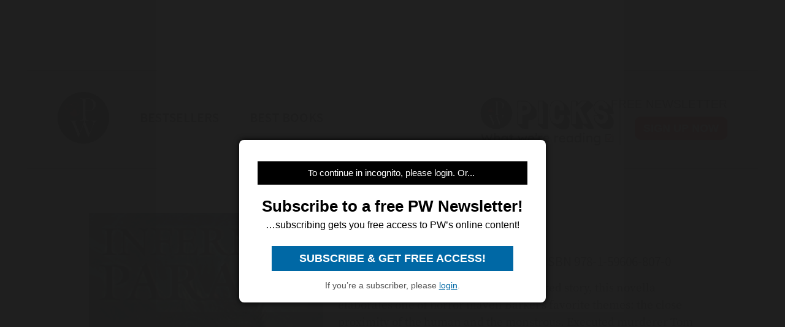

--- FILE ---
content_type: text/html; charset=utf-8
request_url: https://www.google.com/recaptcha/api2/aframe
body_size: 265
content:
<!DOCTYPE HTML><html><head><meta http-equiv="content-type" content="text/html; charset=UTF-8"></head><body><script nonce="6SAtNtoD8nqAlNsu8uxKRQ">/** Anti-fraud and anti-abuse applications only. See google.com/recaptcha */ try{var clients={'sodar':'https://pagead2.googlesyndication.com/pagead/sodar?'};window.addEventListener("message",function(a){try{if(a.source===window.parent){var b=JSON.parse(a.data);var c=clients[b['id']];if(c){var d=document.createElement('img');d.src=c+b['params']+'&rc='+(localStorage.getItem("rc::a")?sessionStorage.getItem("rc::b"):"");window.document.body.appendChild(d);sessionStorage.setItem("rc::e",parseInt(sessionStorage.getItem("rc::e")||0)+1);localStorage.setItem("rc::h",'1768674472218');}}}catch(b){}});window.parent.postMessage("_grecaptcha_ready", "*");}catch(b){}</script></body></html>

--- FILE ---
content_type: application/javascript; charset=utf-8
request_url: https://fundingchoicesmessages.google.com/f/AGSKWxVrmjRH2fYIkTRbNGo1-2fwOuUlE3jiC0c_Xz-vQHOVWP7r8X3jrloXwoFpipo9BSZ57ZAZFOoSstVfTvDCiPX2Byw1yUaYzEPohjXeT_f1E4nIZk1qze6_ZuFYcxmzLn_GvtPEWqtNWXKVyA9qK9qbvgi5MxStN7SQbOZPzND7v3pa89cLn3YxapLW/_?category=ad&-ads-widget?/comment-ad-/comment-ad._adbreak.
body_size: -1291
content:
window['b12ce2ff-f7cd-4b2d-8215-dacaefdc439e'] = true;